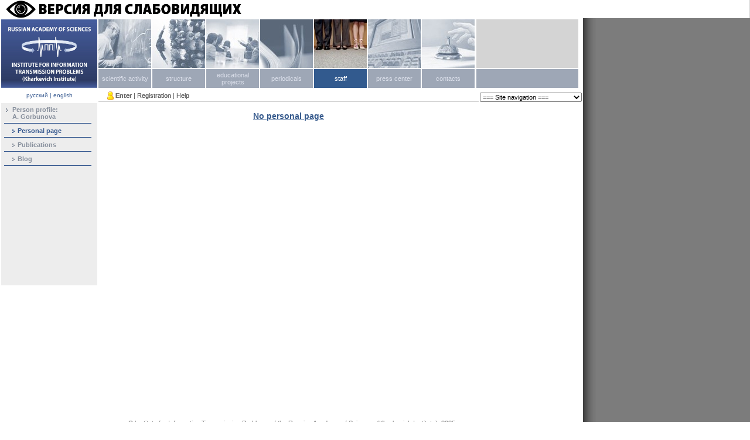

--- FILE ---
content_type: text/html; charset=cp1251
request_url: http://iitp.ru/en/userpages/256013/
body_size: 4604
content:
<!DOCTYPE html PUBLIC "-//W3C//DTD XHTML 1.0 Transitional//EN" "http://www.w3.org/TR/xhtml1/DTD/xhtml1-transitional.dtd">
<html xmlns="http://www.w3.org/1999/xhtml">
<head>
<meta http-equiv="Content-Type" content="text/html; charset=windows-1251" />
<link type="text/css" rel="stylesheet" href="/css.css" />
<link rel="alternate" type="application/rss+xml" title="All news" href="/en/rss/20.xml" />
<link rel="alternate" type="application/rss+xml" title="Common news" href="/en/rss/0.xml" />
<link rel="alternate" type="application/rss+xml" title="Academic council" href="/en/rss/1.xml" />
<link rel="alternate" type="application/rss+xml" title="Postgraduate education" href="/en/rss/2.xml" />
<link rel="alternate" type="application/rss+xml" title="Dissertation council" href="/en/rss/3.xml" />
<link rel="alternate" type="application/rss+xml" title="Director`s docs" href="/en/rss/4.xml" />
<script language="javascript" type="text/javascript" src="/jscripts/jquery.js"></script>
<script language="javascript" type="text/javascript" src="/java.js"></script>
<script language="javascript" type="text/javascript" src="/jscripts/dropdown.js"></script>
<title>A. Gorbunova</title>
<meta name='yandex-verification' content='4dccbdb7386647c9' />
<meta name='yandex-verification' content='7b9cf2f43ca4ebba' />
<meta name="google-site-verification" content="gJD23T5E7gks5OiGlmclNvw7sMIqWdnCF5ghlc_yGKI" />
<meta name='wmail-verification' content='345de41430671fbc' />
<script type="text/javascript">

  var _gaq = _gaq || [];
    _gaq.push(['_setAccount', 'UA-29515374-1']);
      _gaq.push(['_trackPageview']);
      
        (function() {
            var ga = document.createElement('script'); ga.type = 'text/javascript'; ga.async = true;
                ga.src = ('https:' == document.location.protocol ? 'https://ssl' : 'http://www') + '.google-analytics.com/ga.js';
                    var s = document.getElementsByTagName('script')[0]; s.parentNode.insertBefore(ga, s);
                      })();
                      
  </script>
<script src="https://lidrekon.ru/slep/js/uhpv-full.min.js"></script>

</head>

<body>
<img id="specialButton" style="cursor:pointer;" src="/special/special-text.png" alt="ВЕРСИЯ ДЛЯ СЛАБОВИДЯЩИХ" title="ВЕРСИЯ ДЛЯ СЛАБОВИДЯЩИХ" />

<!-- Yandex.Metrika counter -->
<script type="text/javascript">
(function (d, w, c) {
(w[c] = w[c] || []).push(function() {
try {
w.yaCounter23888899 = new Ya.Metrika({id:23888899,
webvisor:true,
clickmap:true,
trackLinks:true,
accurateTrackBounce:true});
} catch(e) { }
});

var n = d.getElementsByTagName("script")[0],
s = d.createElement("script"),
f = function () { n.parentNode.insertBefore(s, n); };
s.type = "text/javascript";
s.async = true;
s.src = (d.location.protocol == "https:" ? "https:" : "http:") + "//mc.yandex.ru/metrika/watch.js";

if (w.opera == "[object Opera]") {
d.addEventListener("DOMContentLoaded", f, false);
} else { f(); }
})(document, window, "yandex_metrika_callbacks");
</script>
<noscript><div><img src="//mc.yandex.ru/watch/23888899" style="position:absolute; left:-9999px;" alt="" /></div></noscript>
<!-- /Yandex.Metrika counter -->

<!--Openstat-->
<span id="openstat2355356"></span>
<script type="text/javascript">
var openstat = { counter: 2355356, next: openstat, track_links: "all" };
(function(d, t, p) {
var j = d.createElement(t); j.async = true; j.type = "text/javascript";
j.src = ("https:" == p ? "https:" : "http:") + "//openstat.net/cnt.js";
var s = d.getElementsByTagName(t)[0]; s.parentNode.insertBefore(j, s);
})(document, "script", document.location.protocol);
</script>
<!--/Openstat-->

<!--LiveInternet counter--><script type="text/javascript"><!--
new Image().src = "//counter.yadro.ru/hit?r"+
escape(document.referrer)+((typeof(screen)=="undefined")?"":
";s"+screen.width+"*"+screen.height+"*"+(screen.colorDepth?
screen.colorDepth:screen.pixelDepth))+";u"+escape(document.URL)+
";"+Math.random();//--></script><!--/LiveInternet-->

<div id="login-form" align="center"><form action="/forum/login.php?do=login" method="post" name="login" id="loginform"><table border="0" cellspacing="0" cellpadding="0" width="273" height="113" align="center"><tr><td style="padding:0 3px 3px 0;" background="/images/loginform-shadow.gif"><table border="0" cellspacing="0" cellpadding="0" width="270" height="110" align="center"><tr valign="top" align="center"><td class="loginForm"><img src="/images/logo-ent.gif" width="58" height="17" alt="Enter" border="0"><br/><table width="100%" border="0" cellspacing="5" cellpadding="0"><input type="hidden" name="s" value="" /><input type="hidden" name="do" value="login" /><input type="hidden" name="vb_login_md5password" /><input type="hidden" name="vb_login_md5password_utf" /><tr><td>Login:</td><td><input name="vb_login_username" id="navbar_username" type="text" size="20" accesskey="u" tabindex="101" style="width: 80%;" ></td></tr><tr><td>Password:</td><td><input name="vb_login_password" id="navbar_password" type="password" tabindex="102" size="20" style="width: 80%;"></td></tr><tr><td></td><td style="padding-top:5px"><input type="submit" value="Enter" style="margin-right:9px" id="loginsubmit" tabindex="104" accesskey="s"><input type="reset" value="Cancel" onClick="hideLogin()"></td></tr><tr><td></td><td><a href="/forum/login.php?do=lostpw">Forgot your password?</a></td></tr></table></td></tr></table></td></tr></table></form></div>
<table height="100%" cellpadding="0" cellspacing="0" border="0" width="100%">
	<tr>
		<td valign="top">
			<table cellpadding="0" cellspacing="2" border="0" valign="top" width="100%" height="100%">
    			<tr class="topmenu" id="topmenu" valign="top" height="117">
					<td width="164" height="117"><a href=/en/about><img src="/images/logo-en.jpg" width="164" height="117" border="0" /></a></td>
					<td colspan="2"  width="818">
						<table cellpadding="0" cellspacing="0" class="topmenu topmenu-menu" id="topmenu" border="0">
            <tr valign="top" height="83"><td width="90" height="83" bgcolor="#d4d4d4" class="menu-image mtl"><a href="/en/science"><img src="/images/nauchnaya-bw.jpg" width="90" height="83" id="topmenu-img3" onMouseOver="menuitem_set('topmenu-img3', '/images/nauchnaya-color.jpg', 'topmenu-td3', 'text', 'text_select')" onMouseOut="menuitem_set('topmenu-img3', '/images/nauchnaya-bw.jpg', 'topmenu-td3', 'text_select', 'text')" /></a></td><td width="90" height="83" bgcolor="#d4d4d4" class="menu-image mtc"><a href="/en/structure"><img src="/images/struktura-bw.jpg" width="90" height="83" id="topmenu-img2" onMouseOver="menuitem_set('topmenu-img2', '/images/struktura-color.jpg', 'topmenu-td2', 'text', 'text_select')" onMouseOut="menuitem_set('topmenu-img2', '/images/struktura-bw.jpg', 'topmenu-td2', 'text_select', 'text')" /></a></td><td width="90" height="83" bgcolor="#d4d4d4" class="menu-image mtc"><a href="/en/about/edu"><img src="/images/svedeniya-bw.jpg" width="90" height="83" id="topmenu-img813" onMouseOver="menuitem_set('topmenu-img813', '/images/svedeniya-color.jpg', 'topmenu-td813', 'text', 'text_select')" onMouseOut="menuitem_set('topmenu-img813', '/images/svedeniya-bw.jpg', 'topmenu-td813', 'text_select', 'text')" /></a></td><td width="90" height="83" bgcolor="#d4d4d4" class="menu-image mtc"><a href="/en/press"><img src="/images/izdaniya-bw.jpg" width="90" height="83" id="topmenu-img4" onMouseOver="menuitem_set('topmenu-img4', '/images/izdaniya-color.jpg', 'topmenu-td4', 'text', 'text_select')" onMouseOut="menuitem_set('topmenu-img4', '/images/izdaniya-bw.jpg', 'topmenu-td4', 'text_select', 'text')" /></a></td><td width="90" height="83" bgcolor="#d4d4d4" class="menu-image mtc"><a href="/en/users"><img src="/images/sotrudniki-color.jpg" width="90" height="83" /></a></td><td width="90" height="83" bgcolor="#d4d4d4" class="menu-image mtc"><a href="/en/press_center"><img src="/images/forum-bw.jpg" width="90" height="83" id="topmenu-img6" onMouseOver="menuitem_set('topmenu-img6', '/images/forum-color.jpg', 'topmenu-td6', 'text', 'text_select')" onMouseOut="menuitem_set('topmenu-img6', '/images/forum-bw.jpg', 'topmenu-td6', 'text_select', 'text')" /></a></td><td width="90" height="83" bgcolor="#d4d4d4" class="menu-image mtc"><a href="/en/contacts.htm"><img src="/images/contacts-bw.jpg" width="90" height="83" id="topmenu-img7" onMouseOver="menuitem_set('topmenu-img7', '/images/contacts-color.jpg', 'topmenu-td7', 'text', 'text_select')" onMouseOut="menuitem_set('topmenu-img7', '/images/contacts-bw.jpg', 'topmenu-td7', 'text_select', 'text')" /></a></td><td width="174" height="83" bgcolor="#d4d4d4" class="mtop"><img src="/images/spacer.gif" width="174" height="83" /></td></tr>
            <tr class="text" valign="middle" height="32"><td class="text mbl" style="cursor: pointer;"  width="90" height="32" id="topmenu-td3" onMouseOver="menuitem_set('topmenu-img3', '/images/nauchnaya-color.jpg', 'topmenu-td3', 'text', 'text_select')" onMouseOut="menuitem_set('topmenu-img3', '/images/nauchnaya-bw.jpg', 'topmenu-td3', 'text_select', 'text')"  onclick="javascript:document.location.href='/en/science'"><table cellspacing="0" cellpadding="0" border="0" width="100%"><tr valign="middle"><td><img src="/images/spacer.gif" width="1" height="32" border="0" align="left" valign="absmiddle" /></td><td><a href="/en/science">scientific activity</a><div class="dropdown-menu"><ul><li><a class="submenu-item" href="/en/rscf">RSCF Grant</a></li><li><a class="submenu-item" href="/en/science/seminars">Seminars</a></li><li><a class="submenu-item" href="/en/conferences">Conferences</a></li><li><a class="submenu-item" href="/en/science/results">Our partners</a></li><li><a class="submenu-item" href="/en/science/works">Our works</a></li><li><a class="submenu-item" href="/en/science/publications">Publications</a></li><li><a class="submenu-item" href="/en/expert">Сommission of experts</a></li><li><a class="submenu-item" href="/en/patents">Patents and certificates</a></li></ul></td></tr></table></td><td class="text mbc" style="cursor: pointer;"  width="90" height="32" id="topmenu-td2" onMouseOver="menuitem_set('topmenu-img2', '/images/struktura-color.jpg', 'topmenu-td2', 'text', 'text_select')" onMouseOut="menuitem_set('topmenu-img2', '/images/struktura-bw.jpg', 'topmenu-td2', 'text_select', 'text')"  onclick="javascript:document.location.href='/en/structure'"><a href="/en/structure">structure</a><div class="dropdown-menu"><ul><li><a class="submenu-item" href="/en/directorate">Management</a></li><li><a class="submenu-item" href="/en/council">Academic Council</a></li><li><a class="submenu-item" href="/en/researchlabs">Scientific departments</a></li><li><a class="submenu-item" href="/en/executive">Executive departments</a></li><li><a class="submenu-item" href="/en/organizations">Civil society organizations</a></li><li><a class="submenu-item" href="/en/postgraduate">Postgraduate education</a></li><li><a class="submenu-item" href="/en/dissertation">Dissertation council</a></li></ul></td><td class="text mbc" style="cursor: pointer;"  width="90" height="32" id="topmenu-td813" onMouseOver="menuitem_set('topmenu-img813', '/images/svedeniya-color.jpg', 'topmenu-td813', 'text', 'text_select')" onMouseOut="menuitem_set('topmenu-img813', '/images/svedeniya-bw.jpg', 'topmenu-td813', 'text_select', 'text')"  onclick="javascript:document.location.href='/en/about/edu'"><a href="/en/about/edu">educational projects</a><div class="dropdown-menu"></td><td class="text mbc" style="cursor: pointer;"  width="90" height="32" id="topmenu-td4" onMouseOver="menuitem_set('topmenu-img4', '/images/izdaniya-color.jpg', 'topmenu-td4', 'text', 'text_select')" onMouseOut="menuitem_set('topmenu-img4', '/images/izdaniya-bw.jpg', 'topmenu-td4', 'text_select', 'text')"  onclick="javascript:document.location.href='/en/press'"><a href="/en/press">periodicals</a><div class="dropdown-menu"></td><td class="text_select mbc" style="cursor: pointer;"  width="90" height="32"  onclick="javascript:document.location.href='/en/users'"><a href="/en/users">staff</a><div class="dropdown-menu"></td><td class="text mbc" style="cursor: pointer;"  width="90" height="32" id="topmenu-td6" onMouseOver="menuitem_set('topmenu-img6', '/images/forum-color.jpg', 'topmenu-td6', 'text', 'text_select')" onMouseOut="menuitem_set('topmenu-img6', '/images/forum-bw.jpg', 'topmenu-td6', 'text_select', 'text')"  onclick="javascript:document.location.href='/en/press_center'"><a href="/en/press_center">press center</a><div class="dropdown-menu"></td><td class="text mbc" style="cursor: pointer;"  width="90" height="32" id="topmenu-td7" onMouseOver="menuitem_set('topmenu-img7', '/images/contacts-color.jpg', 'topmenu-td7', 'text', 'text_select')" onMouseOut="menuitem_set('topmenu-img7', '/images/contacts-bw.jpg', 'topmenu-td7', 'text_select', 'text')"  onclick="javascript:document.location.href='/en/contacts.htm'"><a href="/en/contacts.htm">contacts</a><div class="dropdown-menu"></td><td width="174" height="32" bgcolor="#9ea7b6" class="mbottom"><img src="/images/spacer.gif" width="174" height="32" /></td></tr>
	    </table>					</td>
				</tr>
				<tr valign="top" height="22">
					<td valign="middle" align="center" id="rus-eng">
						<a href="/ru/userpages/256013/">русский</a> | <a href="/en/userpages/256013/">english</a>					</td>
					<td valign="bottom"><div class="userpanel"><table cellspacing="0" cellpadding="0" border="0"><tr valign="middle"><td><img src="/images/avatar-00.gif" vspace="2" border="0" width="11" height="15" /></td><td>&nbsp;<a href="#" onclick="loginForm()"  ><strong>Enter</strong></a></td><td>&nbsp;|&nbsp;</td><td><a href="/forum/register.php"   >Registration</a></td><td>&nbsp;|&nbsp;</td><td><a href="/forum/faq.php"   >Help</a></td></tr></table></div></td>
					<td class="navigation" width="174" valign="bottom"><select onchange="if(this.options[this.selectedIndex].value) document.location.href=this.options[this.selectedIndex].value">
    <option value="/en">=== Site navigation ===</option>
<option value="/en/science">scientific activity</option>
<option value="/en/rscf" >...... RSCF Grant</option>
<option value="/en/science/seminars" >...... Seminars</option>
<option value="/en/conferences" >...... Conferences</option>
<option value="/en/science/results" >...... Our partners</option>
<option value="/en/science/works" >...... Our works</option>
<option value="/en/science/publications" >...... Publications</option>
<option value="/en/expert" >...... Сommission of experts</option>
<option value="/en/patents" >...... Patents and certificates</option>
<option value="/en/about">main page</option>
<option value="/en/about/history" >...... History of the Institute</option>
<option value="/en/about/veterans" >...... </option>
<option value="/en/awards" >...... Awards and Prizes</option>
<option value="/en/about/young" >...... Working with youth</option>
<option value="/en/about/success" >...... Succes stories</option>
<option value="/en/postgraduate" >...... Postgraduate education</option>
<option value="/en/sparetime" >...... </option>
<option value="/en/news" >...... News</option>
<option value="/en/press_center/lectures" >...... Open lectures</option>
<option value="/en/forum" >...... Forum</option>
<option value="/en/about/http://iitp.ru/ru/executive/anticorr" >...... Anti-corruption</option>
<option value="/en/structure">structure</option>
<option value="/en/directorate" >...... Management</option>
<option value="/en/council" >...... Academic Council</option>
<option value="/en/researchlabs" >...... Scientific departments</option>
<option value="/en/executive" >...... Executive departments</option>
<option value="/en/organizations" >...... Civil society organizations</option>
<option value="/en/postgraduate" >...... Postgraduate education</option>
<option value="/en/dissertation" >...... Dissertation council</option>
<option value="/en/about/edu">educational projects</option>
<option value="/en/directorate" >...... Management</option>
<option value="/en/council" >...... Academic Council</option>
<option value="/en/researchlabs" >...... Scientific departments</option>
<option value="/en/executive" >...... Executive departments</option>
<option value="/en/organizations" >...... Civil society organizations</option>
<option value="/en/postgraduate" >...... Postgraduate education</option>
<option value="/en/dissertation" >...... Dissertation council</option>
<option value="/en/press">periodicals</option>
<option value="/en/users">staff</option>
<option value="/en/press_center">press center</option>
<option value="/en/press_center" >...... Press releases</option>
<option value="/en/press_center/media" >...... Media about us</option>
<option value="/en/press_center/lectures" >...... Open lectures</option>
<option value="/en/press_center/walks" >...... "M-Walks"</option>
<option value="/en/photos" >...... Photo Records</option>
<option value="/en/press_center/contacts" >...... Contacts</option>
<option value="/en/contacts.htm">contacts</option>
</td>
				</tr>
				<tr valign="top" height="100%">
					<td id="menutd" ><table id="menu" cellspacing="0" cellpadding="0" border="0" width="100%" heigth="100%"><tr><td align="center" valign="top"><img src="/images/arrow-gray.gif" class="bullet" align="absmiddle"/></td><td width="100%"><a href="/en/users/256013.htm"   >Person profile:<BR>A. Gorbunova</a></td></tr><tr><td colspan="2"><img src="/images/hr.gif" vspace="5" /></td></tr><tr><td align="center" valign="top">&nbsp;</td><td width="100%"><table cellspacing="0" cellpadding="0" border="0" width="100%"><tr><td align="center" valign="top"><img src="/images/arrow-blue.gif" class="bullet" align="absmiddle"/></td><td width="100%">Personal page</td></tr></table></td></tr><tr><td colspan="2"><img src="/images/hr.gif" vspace="5" /></td></tr><tr><td align="center" valign="top">&nbsp;</td><td width="100%"><table cellspacing="0" cellpadding="0" border="0" width="100%"><tr><td align="center" valign="top"><img src="/images/arrow-gray.gif" class="bullet" align="absmiddle"/></td><td width="100%"><a href="/en/users/256013/publications/"   >Publications</a></td></tr></table></td></tr><tr><td colspan="2"><img src="/images/hr.gif" vspace="5" /></td></tr><tr><td align="center" valign="top">&nbsp;</td><td width="100%"><table cellspacing="0" cellpadding="0" border="0" width="100%"><tr><td align="center" valign="top"><img src="/images/arrow-gray.gif" class="bullet" align="absmiddle"/></td><td width="100%"><a href="/en/blogs/256013"   >Blog</a></td></tr></table></td></tr><tr><td colspan="2"><img src="/images/hr.gif" vspace="5" /></td></tr></table></td>
					<td class="content" width="644">
						<table height="100%" cellpadding="0" cellspacing="0" border="0" width="100%">
							<tr><td valign="top" class="content_inner">
<!-- begin main content -->
<center><h1>No personal page</h1></center><!-- end main content -->
							</td></tr>
						</table>
					</td>
					<td class="addition" valign="top" width="174">
<!-- begin right content -->
<!-- end right content -->
					</td>
    			</tr>
			</table>
		</td>
		<td class="shade" width="100%">&nbsp;</td>
	</tr>
	<tr>
		<td class="copy"><p>
<p>
&nbsp;
</p>
&copy; Institute for Information Transmission Problems of the Russian Academy of Sciences (Kharkevich Institute), 
    
    2025<br />
<a href="/en/about">About</a>&nbsp;&nbsp;|&nbsp;&nbsp;<a href="/en/contacts.htm">Contacts</a>&nbsp;&nbsp;|&nbsp;&nbsp;<a href="http://iitp.ru/ru/executive/anticorr">Противодействие коррупции</a>
</p></td>
		<td class="shade" width="100%">&nbsp;</td>
	</tr>
	</TBODY>
</table>

</body>
</html>








--- FILE ---
content_type: text/css
request_url: http://iitp.ru/css.css
body_size: 1758
content:
html, body {
	font-family:Arial;
	font-size:13px;
	margin: 0;
    padding: 0;
	height: 100%;

}

.pages { color:#335980; font-size:10px;}
.pages a { color:#335980; border:1px solid #9ea7b6; padding:0px 4px 0px 4px; text-decoration:none; }
.pages strong { background-color:#ededed; border:1px solid #9ea7b6; padding:0px 4px 1px 4px; }

table.date { font-size:11px; font-weight:bold; color:#3c5f8d; margin-top:20px; border-bottom:1px solid #CCCCCC; }
table.date td { padding-bottom:5px; }

div.alpha { font-size:11px; margin-bottom:15px; }
div.alpha a { text-decoration:none; }

td#menutd { background: #ededed; }
table#menu { margin:5px 0px 5px 5px; width: 159px; font-size:11px; font-weight:bold; color:#35588f; }
table#menu a { color:#878f9c; text-decoration:none; }
table#menu a:hover { color:#35588f; }
table#menu img.bullet { padding-right: 5px; padding-top: 4px; border: 0; vertical-align: top; }
table#menu hr { color:#35588f; height:1px; }

td#rus-eng { background-color:#ffffff; width: 100%; text-align:center; vertical-align: middle; padding: 0; color:#35588f; font-size:10px; margin: 0; }
td#rus-eng a { color:#35588f; text-decoration:none; }

div.status_error { width: 100%; background: #ffe5e5; border-top: 1px solid #f7f7f7; border-bottom: 1px solid #efb5b5; padding: 3px 6px; color: #dc0024; margin-bottom: 4px; }
div.status_ok { width: 100%; background: #97FF97; border-top: 1px solid #BFFFBF; border-bottom: 1px solid #5BFF5B; padding: 3px 6px; color: #006600; margin-bottom: 4px; }

.userinfo { color:black; font-size:12px; font-weight:bold; }
.userinfo strong { color:#35598c; }

table.blocknews { width: 172px; }
table.blocknews td { color:#35588f; font-size:11px; background-color:#ededed; padding:2px 7px 7px 0px; }
table.blocknews td.head { font-weight:bold; margin-top:5px; background-color:#ffffff; padding: 2px; }
table.blocknews a { color:#445a81; text-decoration:none; }


td.navigation { width:174px; vertical-align: bottom;}
td.navigation select { width:174px; font-size:11px; text-align:left; margin: 0;}

table.comments { font-size:11px; }
table.comments a { text-decoration:none; font-weight:bold; }
table.comments form { margin:0px; }
table.comments input { font-size:11px; border:1px solid #335980; color:#335980; background-color:#ffffff; }
table.comments td { vertical-align:top; }

table.rightsearch input.us { font-size:11px; width: 154px; }
table.rightsearch select { font-size:11px; width: 159px; }
table.rightsearch td { font-size:11px; border:1px solid #CCCCCC; padding:0px 5px 0px 5px; line-height:18px; }
table.rightsearch td.head { font-weight:bold; }

table.news a { color:#7d031a; }
table.news a.title { color:#445a1; text-decoration:none; font-weight:bold; }
table.news div { color:#898f8f; font-weight:bold; }
table.news img { margin:0px 5px 0px 0px; }
table.news p { margin:0px 0px 15px 0px; }
table.news strong.title { color:#445a81; }
table.news td { font-size:11px;}
table.news td.pages { color:#333333; font-size:11px; background-color:#eeeeee; vertical-align:middle; padding-left:5px; }
table.news td.pages a { color:#666666; border:1px solid #9ea7b6; padding:0px 4px 0px 4px; text-decoration:none; background-color:#FFFFFF; }
table.news td.pages select { font-size:11px; }
table.news td.pages strong { background-color:#ededed; border:1px solid #9ea7b6; padding:0px 4px 1px 4px; }



table.newssearch { font-size:11px; }
table.newssearch select { font-size:11px; }
table.newssearch input { font-size:11px; }

table#topmenu img { border:0px; }
table#topmenu td.text { background-color:#9ea7b6; text-align:center; vertical-align: middle; }
table#topmenu td.text_select { background-color:#325a8e; text-align:center; vertical-align: middle; }
table#topmenu td.text_select a { color: #ffffff;/*color:#e1f4ff;*/ }
table#topmenu a { color:#dce0eb; text-decoration:none; font-size:11px; }
td.mtop { border-left: 2px solid #ffffff; border-bottom: 1px solid #ffffff; }
td.mbottom { border-left: 2px solid #ffffff; border-top: 1px solid #ffffff; }
table#topmenu td.mtl { border-bottom: 1px solid #ffffff; border-right: 1px solid #ffffff; }
table#topmenu td.mbl { border-top: 1px solid #ffffff; border-right: 1px solid #ffffff; }
table#topmenu td.mtr { border-bottom: 1px solid #ffffff; border-left: 1px solid #ffffff; }
table#topmenu td.mbr { border-top: 1px solid #ffffff; border-left: 1px solid #ffffff; }
table#topmenu td.mtc { border-bottom: 1px solid #ffffff; border-right: 1px solid #ffffff; border-left: 1px solid #ffffff; }
table#topmenu td.mbc { border-top: 1px solid #ffffff; border-right: 1px solid #ffffff; border-left: 1px solid #ffffff; }

#login-form { position: absolute; top: 230px; left: 0px; width:95%; display: none; color:#666666; }
td.loginForm { border: 1px solid #666666; border-right-color:black; border-bottom-color:black; background-color: white; }
#login-form td.loginForm table { border: 5px solid white; }
td.loginForm td { font-size: 11px; }
td.loginForm a { color: #666666; }


input.submit { color:#0066CC; border:1px solid #0066CC; background-color:#FFFFFF; }

td.content { padding:5px 15px 10px 15px;  background: #FFFFFF; }
td.content a { color:#3c5f8d; }
td.content a.file { color:#7d031a; }
td.content h1 { font-size:14px; color:#35598c; text-decoration:underline; }
content_inner { padding:10px 30px 10px 0px; }
td.addition { padding-right: 0px; width: 174px;}

div.userpanel { padding-left: 15px; border-bottom:1px solid #CCCCCC; }
div.userpanel td { color:#666666; font-size:11px; }
div.userpanel a { color:#666666; text-decoration:none; }

table.users a { color:#445a81; text-decoration:none; font-weight:bold; }
table.users strong { color:#878f9c; font-weight:bold; }
table.users td { font-size:11px; border-top:1px solid #878f9c; }
table.users td.pages { color:#335980; font-size:10px; border-top:0px; height:15px; }
table.users td.pages a { color:#335980; border:1px solid #9ea7b6; padding:0px 4px 0px 4px; text-decoration:none; }
table.users td.pages strong { background-color:#ededed; border:1px solid #9ea7b6; padding:0px 4px 1px 4px; }

td.shade { background: url(images/shadow.gif); background-repeat:repeat-y; width: 100%; background-color: #7c7c7c;  }
td.copy { text-align:center; vertical-align: bottom; font-size:11px; color:#999999; }
td.copy a { text-decoration:none; color:#999999; }

/* Style for VAK link in publications */
div#vak-link {
    margin-bottom: 24px;
}


table#topmenu div.dropdown-menu {
    position: absolute;
    background-color: #ededed;
    visibility: hidden;
    text-align: left;
    padding: 5px;
    padding-top: 0px;
}

table#topmenu div.dropdown-menu a {
    color: #878f9c;
    font-weight: bold;
}

table#topmenu div.dropdown-menu a:hover {
    color: #35588f;
}

/*50th IITP anniversary image styling*/
.ann50 {
    text-align: center;
    padding-top: 20px;
    padding-bottom: 20px;
    
}
table#topmenu div.dropdown-menu ul {
    list-style-type: none;
    padding: 0px;
    margin: 0px;
}

table#topmenu div.dropdown-menu li {
    padding-bottom: 4px;
}



--- FILE ---
content_type: text/javascript
request_url: http://iitp.ru/java.js
body_size: 1618
content:
var onloadfunc=null;
var loading=0;
var reg=null;
var lang='ru';

function select_top_menu(id) {
    document.getElementById('topmenu').firstChild.firstChild.childNodes[id].className='text_select';
    document.getElementById('topmenu').firstChild.lastChild.childNodes[id].className='text_select';
}

function menuitem_set(imgid, imgsrc, textid, textclass_src, textclass_dest) {
    img = document.getElementById(imgid)
    if(img != null && imgsrc != null) img.src = imgsrc;
    txt = document.getElementById(textid)
    if(txt != null) {
        var el = $(txt);
        el.removeClass(textclass_src);
        el.addClass(textclass_dest);
        //txt.className = textclass;
    }
}


function loginForm() {
    if(document.getElementById('login-form'))
    {
        if(document.getElementById('login-form').style.display == 'block') {
            hideLogin();
        } else {
            var f = document.forms['login'];
            if (document.getElementById && f) {
                document.getElementById('login-form').style.display = 'block';
                f.vb_login_username.value ? f.vb_login_password.focus() : f.vb_login_username.focus();
            }
        }
    }
    return false;
}

function hideLogin()
{
    if(document.getElementById('login-form')) document.getElementById('login-form').style.display = 'none';
    return false;
}

function winConfirm(type) {
    var text='';
    if(type=='delete') text='Вы уверены, что хотите удалить объект?';
    else if(type=='deletepub') text='Вы уверены, что хотите удалить публикацию?';
    else text='Требуется подтвердить действие';
    return confirm(text);
}

function connect() {
    if(window.XMLHttpRequest) reg=new XMLHttpRequest(); else if(typeof ActiveXObject!='undefined') reg=new ActiveXObject('Microsoft.XMLHTTP');
    if(reg) return true; else return false;
}

function addComment (lan, type, id, text) {
    var table=document.getElementById('comments');
    if(loading==0) {
        lang=lan;
        if((connect())&&(text.length>5)) {
            loading=1;
            table.firstChild.firstChild.firstChild.innerHTML='<center>Производится загрузка, подождите (loading)...</center>';
            reg.onreadystatechange=addComment;
            reg.open('GET', '/addcomment.php?lang='+lan+'&type='+type+'&id='+id+'&text='+encodeURIComponent(text), true);
            reg.setRequestHeader("Content-Type", "application/x-www-form-urlencoded");
            reg.send();
        } else if(lang=='ru') alert('Вы ввели слишком короткий комментарий');
        else alert('Your comment is too short');
    } else {
        var ready=reg.readyState;
        if(ready==4) {
            if(reg.responseText=='false') {
                table.firstChild.firstChild.firstChild.innerHTML='<div class="status_error">' + (lang=='ru' ? 'Неправильные данные' : 'Incorrect information') + '</div>'; 
            } else {
                var tr=table.insertRow(1);
                var tmp=document.createElement('td');
                tmp.align='left';
                tmp.innerHTML=reg.responseText;
                tr.appendChild(tmp);
                table.firstChild.firstChild.firstChild.innerHTML='<div class="status_ok">' + (lang=='ru' ? 'Комментарий добавлен' : 'Your comment is added') + '</div>';
            }
            loading=0;
        }
    }
    return false;
}

function close_calendar(date, target) {
    date=date.replace('/', '.');
    newsfilter.elements[target].value=date.replace('/', '.');
    document.all.calendar.style.display='none';
    document.all.calendar.id=dtmp-calendar_use+'ttttttttttt';
}

function check_form_news_search(form) {
    if((form.datestart.value.indexOf('.')>=0)&&(form.datefinish.value.indexOf('.')>=0)) {
        tmp=/(\d+).(\d+).(\d+)/;
        var a1=tmp.exec(form.datestart.value);
        var a2=tmp.exec(form.datefinish.value);
//		alert('a1 = ' + a1[2] + "\n" + 'a2 = ' + a2[2]);
        if(eval(a1[3])>eval(a2[3])) return false;
            else if(eval(a1[2])>eval(a2[2])) return false;
                else if(eval(a1[1])>eval(a2[1]) && eval(a1[2])==eval(a2[2])) return false;
                    else return true;
    } else return true;
}


--- FILE ---
content_type: text/javascript
request_url: http://iitp.ru/jscripts/dropdown.js
body_size: 487
content:
/* 
 * To change this template, choose Tools | Templates
 * and open the template in the editor.
 */



var timeout    = 300;
var closetimer = 0;
var ddmenuitem = 0;

function jsddm_open() {
    jsddm_canceltimer();
    jsddm_close();
    var i = $(this).prevAll('td').length;
   
    //ddmenuitem = $(this).find('div.dropdown-menu').css('visibility', 'visible');
    var submenu = $($('tr.text > td').get(i)).find("div.dropdown-menu");
    if(submenu.find('a').size() > 0) {
        ddmenuitem = submenu;
        ddmenuitem.css('visibility', 'visible');        
    }
}

function jsddm_close()
{
    if(ddmenuitem) 
        ddmenuitem.css('visibility', 'hidden');
}

function jsddm_timer() {  
    closetimer = window.setTimeout(jsddm_close, timeout);
}

function jsddm_canceltimer()
{  
    if(closetimer){  
        window.clearTimeout(closetimer);
        closetimer = null;
    }
}

$(document).ready(function()
{
    $('.mtl,.mtc,.mtr,.mbl,.mbc,.mbr').bind('mouseover', jsddm_open)
    $('.mtl,.mtc,.mtr,.mbl,.mbc,.mbr').bind('mouseout',  jsddm_timer)
    });

document.onclick = jsddm_close;